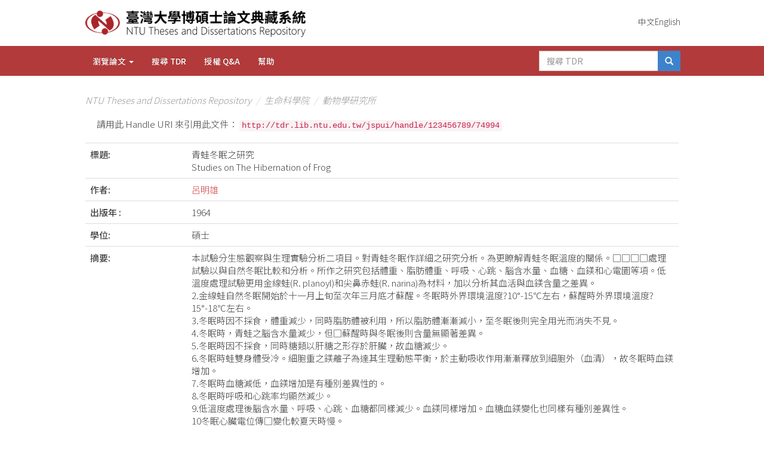

--- FILE ---
content_type: text/html;charset=UTF-8
request_url: https://tdr.lib.ntu.edu.tw/jspui/handle/123456789/74994
body_size: 11432
content:


















<!DOCTYPE html>
<html>
    <head>
        <title>NTU Theses and Dissertations Repository: 青蛙冬眠之研究</title>
        <meta http-equiv="Content-Type" content="text/html; charset=UTF-8" />
        <meta name="Generator" content="DSpace 6.3" />
        <meta name="viewport" content="width=device-width, initial-scale=1.0">
        <link rel="shortcut icon" href="/jspui/image/favicon.ico" type="image/x-icon"/>
        <link rel="stylesheet" href="/jspui/static/css/jquery-ui-1.10.3.custom/redmond/jquery-ui-1.10.3.custom.css" type="text/css" />
        <link rel="stylesheet" href="/jspui/static/css/bootstrap/bootstrap.min.css" type="text/css" />
        <link rel="stylesheet" href="/jspui/static/css/bootstrap/bootstrap-theme.min.css" type="text/css" />
        <link rel="stylesheet" href="/jspui/static/css/bootstrap/dspace-theme.css" type="text/css" />
		<link href="/jspui/static/css/font-awesome/css/all.css" rel="stylesheet">
			<link href="/jspui/static/css/font-awesome/css/v4-shims.css" rel="stylesheet">
			<link rel="stylesheet" type="text/css" href="/jspui/custom.css" />

        <link rel="search" type="application/opensearchdescription+xml" href="/jspui/open-search/description.xml" title="DSpace"/>


<link rel="schema.DCTERMS" href="http://purl.org/dc/terms/" />
<link rel="schema.DC" href="http://purl.org/dc/elements/1.1/" />
<meta name="DC.creator" content="呂明雄" xml:lang="zh_TW" />
<meta name="DCTERMS.dateAccepted" content="2021-07-01T08:11:12Z" scheme="DCTERMS.W3CDTF" />
<meta name="DCTERMS.available" content="2021-07-01T08:11:12Z" scheme="DCTERMS.W3CDTF" />
<meta name="DCTERMS.issued" content="1964" scheme="DCTERMS.W3CDTF" />
<meta name="DCTERMS.bibliographicCitation" content="1. Andrewartha, H.G. 1952. Dispause in Relation to the Ecology of Insectes, Biol. Rev., 27:50-107&#xA;2. Bareroft, J. and J.J. Izquierdo. 1931. The helation of Temperature to Pulse Rats of the □ Jour. physial., 71: 105-155.&#xA;3. Bodine, J. □, 1923. Hibernation in Orthoptera, J. Exp. zool., 37:457-476.&#xA;4. Donalison, N.H. 1911. On the Sensonal Changes in the Relative weights of the Centrel Rervous Syster, Joun □ 22:663-664&#xA;5. Eichelberger, L. and F.C. clean. 1942, The Distribution of Calerum and magnesium between the Cells and the Extvacellular Fluids of Skelstal □ and Liver in □ J. Biol. Chem., 142:467-476.&#xA;6. □, F.G. 1922. The vital Linit of Excication of Certain □, □ Bull., 42:32-52&#xA;7. □, W.a. 1937. The Cyclic Character of Hibernation in Frogs, □. Rev. Biol., 12:65-84.&#xA;8. Hurst J.W. and G.C. Woodson, Jr. 1952. Atlas of Spatial Vector Electrocardiography.&#xA;9. Johonson, G.H. 1928. Hibernation of the Thirteen-lined Ground Squirred, Gotellis Tridecemlineatus (Bitchell). L.A comparison of the Normal and Hibernation States, Jour. Exp. Zool., 50:15-30.&#xA;10. Johnson, G.E. 1930. Hibernation ect., V. Fond, Light, Confined Air, Precooling, Castration and Fatness in Relation to production of Hibennation Boil. Bull., 59:1414-127.&#xA;11. Johnson, G.E. 1931. Bibernation in Mamwals, Quart. Rev. □., 6:439-461.&#xA;12. Kenneth Rellanby. 1941. The Body Temperature of the Frog, □. Exp. Biol., 18:55-62.&#xA;13. Klotz, I.H. 1950. Nature of Some Ion-protein Complex, Coli Spring □ Symposia on Quantitative Biology, Vol.14. Amino Acids and Proteins, 14:97-110.&#xA;14. Lusting. B., Brnst, T. and E. Reuss. 1997. Die Zusemmensetzung des Blutes on HolLs fonnat bei Sormer-and Wintertieren. Biochem. Zeitschrift. 290:95&#xA;15. Lyman O.F. and P.O. Chatfield. 1955. Physiology of hibernation in □, Physiology. Of Bibernation in Namals, Physiol. Rev., 35:403-425.&#xA;16. Michael Rernreiter, M.D. Electrocardiography.&#xA;17. Deawirth, I. and G.B. Wallsec. 1932. Megnesim: Narcosis, Absorption and Serum Concentration, J. Pharm. and Exper. Rhein. 45:109-115.&#xA;18. Grange □. and H.G. Rhein. 1951. Kicroestimation of Nagesium in Pody Fluids, Jour. Biol. Chem., 189:379-386.&#xA;19. Platner, W.S. 1950. Effects of low Temperature on Ra nesium Content of Blood, Body Fluids and Tissues of Goldfish and □, Aner. □. Physiol., 161:399-405&#xA;20. Frosser, C.L. 1950. Comparative Animal Physiology, Phyiladelphia. Saunders, Chapter 10.&#xA;21. Riedsel, N.L. 1957. Serum Magnesium Levels in □ Hibernation, Transactions Kansas □ of Sciance, 60:99-141.&#xA;22. Riedesel, K.L. and G. □ Folk, Jun. 1956. □ Serum □ □ in Hibernation, Nature, 177:668&#xA;23. Robinson, J.R. 1953. The Active Transport of Water in Living Systems Biol. Rev. □:158-194&#xA;24. Smith, V.D.E. and D.H. □ 1932. The □ during Desication and Rehydration in the Body and Organs of the Leopard Frog (□ □), Biol □., 60:80&#xA;25. Soualainen, P. 1938a Production of Artificial Hibernation, Nature, 142: 472.&#xA;26. □ P. 1938b Magnesium and Calcium Content of Hedgehog, Serum □ Hibernation, Nature, 141:471.&#xA;27. □ P.F., □ □ and G. Pfeiffer. 1939. □ PR, CO2 Content of the Blood and Tiasue □□□ Hibernation, Proc. Sce. for Exp. □. and □. 42:56-55&#xA;28. □ N.B. 1931. The Relation of Temperature to the Beart Rate of the South African □ (□), Jour. Phyaioikl. 71:156-168.&#xA;29. 膠端生 1968.6.1 冬眠論臺北醫學院錄杏雜誌創刊號抽印本&#xA;30. 葉樹藩 1962 試驗設計學（第一部分：生物統計學）&#xA;31. 小林龍男(Kobayashi Tatsuo et al) 1956. 冬眠劑療法と冬眠麻醉（□□□□□□□療法）（注）有星號者作者未讀其原文" />
<meta name="DC.identifier" content="U0001-0512200717173889" />
<meta name="DC.identifier" content="http://tdr.lib.ntu.edu.tw/jspui/handle/123456789/74994" scheme="DCTERMS.URI" />
<meta name="DCTERMS.abstract" content="本試驗分生態觀察與生理實驗分析二項目。對青蛙冬眠作詳細之研究分析。為更瞭解青蛙冬眠溫度的關係。□□□□處理試驗以與自然冬眠比較和分析。所作之研究包括體重、脂肪體重、呼吸、心跳、腦含水量、血糖、血鎂和心電圖等項。低溫度處理試驗更用金線蛙(R. planoyl)和尖鼻赤蛙(R. narina)為材料，加以分析其血活與血鎂含量之差異。&#xA;2.金線蛙自然冬眠開始於十一月上旬至次年三月底才蘇醒。冬眠時外界環境溫度?10°-15℃左右，蘇醒時外界環境溫度?15°-18℃左右。&#xA;3.冬眠時因不採食，體重減少，同時脂肪體被利用，所以脂肪體漸漸減小，至冬眠後則完全用光而消失不見。&#xA;4.冬眠時，青蛙之腦含水量減少，但□蘇醒時與冬眠後則含量無顯著差異。&#xA;5.冬眠時因不採食，同時糖類以肝糖之形存於肝臟，故血糖減少。&#xA;6.冬眠時蛙雙身體受冷。細胞重之鎂離子為達其生理動態平衡，於主動吸收作用漸漸釋放到細胞外（血清），故冬眠時血鎂增加。&#xA;7.冬眠時血糖減低，血鎂增加是有種別差異性的。&#xA;8.冬眠時呼吸和心跳率均顯然減少。&#xA;9.低溫度處理後腦含水量、呼吸、心跳、血糖都同樣減少。血鎂同樣增加。血糖血鎂變化也同樣有種別差異性。&#xA;10冬眠心臟電位傳□變化較夏天時慢。" xml:lang="zh_TW" />
<meta name="DCTERMS.abstract" content="1. The present investigation was proceeded with ecological sumnies and physiological analyses on the problems of  the hibernation of frog. In this experiment, the low temperature treatment was also carried out for the purpose of making a detailed comparison with the natural □. The determination of body weight, fat body weight, rats of respiration, heart beat, brain's water content, blood sugar content, serum magnesium content and E. G. C. were included in the physiological analysis. The author used two species of frog, R. plancyi Lataste. and H. narina Stejneger, in low temperature treatment to study whether there is a specific difference in the changes of blood sugar and serum magnesium content.&#xA;2. The natural hibernation of R. plancyi Lataste begins from November and ends at the end of, Narch. The environmental temperature cause animals to hibernate is 10-15℃ and it was found that environmental temperature above 15℃ will cause animals to awake.&#xA;3. No food was taken during hibernation so that the body weigth decreased. Leanwhile, the fat body was utilized as an anergy was completely disappeared as the hibernation envied &#xA;4. Brain's water content was decreased during deep hibernation, but there was no significant difference at any period of awakening.&#xA;5. The blood sugar content was also decreased in deep hibernation this might be due to the fasting and to the storage of glucose in the form of glycogen in the liver.&#xA;6. The peripheral body tissues were cooled during hibernation. For the purpose of maintaining a relatively □□, the magnesium was released from cells to plasma by the □ of active transfer of call □ So the □ magnesium content was increased during hibernation.&#xA;7. The changes of blood sugar and serum □ content give a specific difference observed in this experiment.&#xA;8. The rates of respiration and heart beat also decreased during hibernation.&#xA;9. The results of decrease of braiats water content, rate of respiration, heart beat, blood sugar content and increase of □□ content are all the same whether in the artificial hibernation or in the natural hibernation. The changes of blood sugar and serum magnesium content in artifical hibenation also give a spieipie difference as the natural hibernation shown.&#xA;10. The heart activity shown by E. G .C. during hibernation is slower than that in the summer." xml:lang="en" />
<meta name="DCTERMS.tableOfContents" content="一、緒言……………………1&#xA;二、材料與方法………………6&#xA;三、結果…………10&#xA;四、討論……………32&#xA;五、摘要……………41&#xA;六、英文摘要…………44&#xA;七|、參考文獻…………45" />
<meta name="DC.language" content="zh-TW" scheme="DCTERMS.RFC1766" />
<meta name="DC.title" content="青蛙冬眠之研究" xml:lang="zh_TW" />
<meta name="DC.title" content="Studies on The Hibernation of Frog" xml:lang="en" />
<meta name="DC.date" content="52-2" scheme="DCTERMS.W3CDTF" />
<meta name="DC.description" content="碩士" />
<meta name="DC.contributor" content="R.四九二五O一" />
<meta name="DC.contributor" content="繆端生" />
<meta name="DC.relation" content="46" />
<meta name="DC.rights" content="未授權" />
<meta name="DC.description" content="通過" />
<meta name="DC.contributor" content="生命科學院" xml:lang="zh_TW" />
<meta name="DC.contributor" content="動物學研究所" xml:lang="zh_TW" />

<meta name="citation_title" content="青蛙冬眠之研究" />
<meta name="citation_language" content="zh-TW" />
<meta name="citation_author" content="呂明雄" />
<meta name="citation_date" content="1964" />
<meta name="citation_abstract_html_url" content="http://tdr.lib.ntu.edu.tw/jspui/handle/123456789/74994" />


        
        <script type='text/javascript' src="/jspui/static/js/jquery/jquery-1.10.2.min.js"></script>
        <script type='text/javascript' src='/jspui/static/js/jquery/jquery-ui-1.10.3.custom.min.js'></script>
        <script type='text/javascript' src='/jspui/static/js/bootstrap/bootstrap.min.js'></script>
        <script type='text/javascript' src='/jspui/static/js/holder.js'></script>
        <script type="text/javascript" src="/jspui/utils.js"></script>
        <script type="text/javascript" src="/jspui/static/js/choice-support.js"> </script>
        


    
    
        <script>
            (function(i,s,o,g,r,a,m){i['GoogleAnalyticsObject']=r;i[r]=i[r]||function(){
            (i[r].q=i[r].q||[]).push(arguments)},i[r].l=1*new Date();a=s.createElement(o),
            m=s.getElementsByTagName(o)[0];a.async=1;a.src=g;m.parentNode.insertBefore(a,m)
            })(window,document,'script','//www.google-analytics.com/analytics.js','ga');

            ga('create', 'UA-414096-63', 'auto');
            ga('send', 'pageview');
        </script>
    



    

<!-- Google tag (gtag.js) -->
<script async src="https://www.googletagmanager.com/gtag/js?id=G-0JSQP2WTYX"></script>
<script>
  window.dataLayer = window.dataLayer || [];
  function gtag(){dataLayer.push(arguments);}
  gtag('js', new Date());

  gtag('config', 'G-0JSQP2WTYX');
</script>



    
    

<!-- HTML5 shim and Respond.js IE8 support of HTML5 elements and media queries -->
<!--[if lt IE 9]>
  <script src="/jspui/static/js/html5shiv.js"></script>
  <script src="/jspui/static/js/respond.min.js"></script>
<![endif]-->
    </head>

    
    
    <body class="undernavigation">
<a class="sr-only" href="#content">Skip navigation</a>
<header class="navbar navbar-inverse navbar-square">
	<main id="content" role="main">
<div class="container banner">
    <div class="row">
        <div class="col-md-9 brand">
			<a href="/jspui/"><img class="logo" src="/jspui/image/logo.png" /></a>
            <h1><small>DSpace</small></h1>
            <h4>機構典藏 DSpace 系統致力於保存各式數位資料（如：文字、圖片、PDF）並使其易於取用。</h4> <a href="http://www.dspace.org" class="btn btn-primary">點此認識 DSpace</a> 
        </div>
        <div class="col-md-3"><img class="pull-right" src="/jspui/image/logo.gif" alt="DSpace logo" />
        </div>
    </div>
</div>
    
            <div class="container menu">
				<div class="nav-wrapper">
                

























       <div class="navbar-header">
         <button type="button" class="navbar-toggle" data-toggle="collapse" data-target=".navbar-collapse">
           <span class="icon-bar"></span>
           <span class="icon-bar"></span>
           <span class="icon-bar"></span>
         </button>
         
       </div>
	
    <div class="nav navbar-nav locale">
	 <div class="nav navbar-nav">
      <div class="">
       
        <div class="language-list">
 
      <div>
        <a onclick="javascript:document.repost.locale.value='en';
                  document.repost.submit();" href="?locale=en">
         English
       </a>
      </div>
 
      <div>
        <a onclick="javascript:document.repost.locale.value='zh_TW';
                  document.repost.submit();" href="?locale=zh_TW">
         中文
       </a>
      </div>
 
     </div>
    </div>
    </div>
  </div>
       <nav class="collapse navbar-collapse bs-navbar-collapse" role="navigation">
         <ul class="nav navbar-nav">
           <li class="dropdown">
             <a href="#" class="dropdown-toggle" data-toggle="dropdown">瀏覽論文 <b class="caret"></b></a>
             <ul class="dropdown-menu">
               <li><a href="/jspui/community-list">校院系所</a></li>
       
				
				
				
				      			<li><a href="/jspui/browse?type=dateissued">出版年 </a></li>
					
				      			<li><a href="/jspui/browse?type=author">作者</a></li>
					
				      			<li><a href="/jspui/browse?type=title">標題</a></li>
					
				      			<li><a href="/jspui/browse?type=subject">關鍵字</a></li>
					
				      			<li><a href="/jspui/browse?type=advisor">指導教授</a></li>
					
				    
				
			
			
            </ul>
          </li>
			   <li><a href="/jspui/simple-search?query=">搜尋 TDR</a></li>
			    <li><a href="/jspui/pages/licenseqa.jsp">授權 Q&A </a></li>
          <li class=""><script type="text/javascript">
<!-- Javascript starts here
document.write('<a href="#" onClick="var popupwin = window.open(\'/jspui/help/index.html\',\'dspacepopup\',\'height=600,width=550,resizable,scrollbars\');popupwin.focus();return false;">幫助<\/a>');
// -->
</script><noscript><a href="/jspui/help/index.html" target="dspacepopup">幫助</a></noscript></li>
			 
       </ul>

 
 
 
       <div class="nav navbar-nav navbar-right">
		<ul class="nav navbar-nav navbar-right">
         <li class="dropdown">
         
<!--
             <a href="#" class="dropdown-toggle" data-toggle="dropdown"><span class="glyphicon glyphicon-user"></span> 請登入 <b class="caret"></b></a>-->
	             
             <ul class="dropdown-menu">
               <li><a href="/jspui/mydspace">我的頁面</a></li>
               <li><a href="/jspui/subscribe">接受 E-mail 通知</a></li>
               <li><a href="/jspui/profile">編輯個人資料</a></li>

		
             </ul>
           </li>
          </ul> 
          
	
	<form method="get" action="/jspui/simple-search" class="navbar-form navbar-right">
	    <div class="form-group">
          <input type="text" class="form-control" placeholder="搜尋 TDR" name="query" id="tequery" size="25"/>
        </div>
        <button type="submit" class="btn btn-primary"><span class="glyphicon glyphicon-search"></span></button>

	</form></div>
    </nav>

				</div>
            </div>

</header>


                

<div class="container brdcrumb">
    



  

<ol class="breadcrumb btn-success">

  <li><a href="/jspui/">NTU Theses and Dissertations Repository</a></li>

  <li><a href="/jspui/handle/123456789/70">生命科學院</a></li>

  <li><a href="/jspui/handle/123456789/209">動物學研究所</a></li>

</ol>

</div>                



        
<div class="container page-content">
	






































		
		
		
		

                
                <div class="well">請用此 Handle URI 來引用此文件：
                <code>http://tdr.lib.ntu.edu.tw/jspui/handle/123456789/74994</code></div>



    
    <table class="table itemDisplayTable">
<tr><td class="metadataFieldLabel dc_title">標題:&nbsp;</td><td class="metadataFieldValue dc_title">青蛙冬眠之研究<br />Studies&#x20;on&#x20;The&#x20;Hibernation&#x20;of&#x20;Frog</td></tr>
<tr><td class="metadataFieldLabel dc_contributor_author">作者:&nbsp;</td><td class="metadataFieldValue dc_contributor_author"><a class="author"href="/jspui/browse?type=author&amp;value=%E5%91%82%E6%98%8E%E9%9B%84">呂明雄</a></td></tr>
<tr><td class="metadataFieldLabel dc_date_issued">出版年 :&nbsp;</td><td class="metadataFieldValue dc_date_issued">1964</td></tr>
<tr><td class="metadataFieldLabel dc_description_degree">學位:&nbsp;</td><td class="metadataFieldValue dc_description_degree">碩士</td></tr>
<tr><td class="metadataFieldLabel dc_description_abstract">摘要:&nbsp;</td><td class="metadataFieldValue dc_description_abstract">本試驗分生態觀察與生理實驗分析二項目。對青蛙冬眠作詳細之研究分析。為更瞭解青蛙冬眠溫度的關係。□□□□處理試驗以與自然冬眠比較和分析。所作之研究包括體重、脂肪體重、呼吸、心跳、腦含水量、血糖、血鎂和心電圖等項。低溫度處理試驗更用金線蛙(R.&#x20;planoyl)和尖鼻赤蛙(R.&#x20;narina)為材料，加以分析其血活與血鎂含量之差異。<br />2.金線蛙自然冬眠開始於十一月上旬至次年三月底才蘇醒。冬眠時外界環境溫度?10°-15℃左右，蘇醒時外界環境溫度?15°-18℃左右。<br />3.冬眠時因不採食，體重減少，同時脂肪體被利用，所以脂肪體漸漸減小，至冬眠後則完全用光而消失不見。<br />4.冬眠時，青蛙之腦含水量減少，但□蘇醒時與冬眠後則含量無顯著差異。<br />5.冬眠時因不採食，同時糖類以肝糖之形存於肝臟，故血糖減少。<br />6.冬眠時蛙雙身體受冷。細胞重之鎂離子為達其生理動態平衡，於主動吸收作用漸漸釋放到細胞外（血清），故冬眠時血鎂增加。<br />7.冬眠時血糖減低，血鎂增加是有種別差異性的。<br />8.冬眠時呼吸和心跳率均顯然減少。<br />9.低溫度處理後腦含水量、呼吸、心跳、血糖都同樣減少。血鎂同樣增加。血糖血鎂變化也同樣有種別差異性。<br />10冬眠心臟電位傳□變化較夏天時慢。<br />1.&#x20;The&#x20;present&#x20;investigation&#x20;was&#x20;proceeded&#x20;with&#x20;ecological&#x20;sumnies&#x20;and&#x20;physiological&#x20;analyses&#x20;on&#x20;the&#x20;problems&#x20;of&#x20;&#x20;the&#x20;hibernation&#x20;of&#x20;frog.&#x20;In&#x20;this&#x20;experiment,&#x20;the&#x20;low&#x20;temperature&#x20;treatment&#x20;was&#x20;also&#x20;carried&#x20;out&#x20;for&#x20;the&#x20;purpose&#x20;of&#x20;making&#x20;a&#x20;detailed&#x20;comparison&#x20;with&#x20;the&#x20;natural&#x20;□.&#x20;The&#x20;determination&#x20;of&#x20;body&#x20;weight,&#x20;fat&#x20;body&#x20;weight,&#x20;rats&#x20;of&#x20;respiration,&#x20;heart&#x20;beat,&#x20;brain&#39;s&#x20;water&#x20;content,&#x20;blood&#x20;sugar&#x20;content,&#x20;serum&#x20;magnesium&#x20;content&#x20;and&#x20;E.&#x20;G.&#x20;C.&#x20;were&#x20;included&#x20;in&#x20;the&#x20;physiological&#x20;analysis.&#x20;The&#x20;author&#x20;used&#x20;two&#x20;species&#x20;of&#x20;frog,&#x20;R.&#x20;plancyi&#x20;Lataste.&#x20;and&#x20;H.&#x20;narina&#x20;Stejneger,&#x20;in&#x20;low&#x20;temperature&#x20;treatment&#x20;to&#x20;study&#x20;whether&#x20;there&#x20;is&#x20;a&#x20;specific&#x20;difference&#x20;in&#x20;the&#x20;changes&#x20;of&#x20;blood&#x20;sugar&#x20;and&#x20;serum&#x20;magnesium&#x20;content.<br />2.&#x20;The&#x20;natural&#x20;hibernation&#x20;of&#x20;R.&#x20;plancyi&#x20;Lataste&#x20;begins&#x20;from&#x20;November&#x20;and&#x20;ends&#x20;at&#x20;the&#x20;end&#x20;of,&#x20;Narch.&#x20;The&#x20;environmental&#x20;temperature&#x20;cause&#x20;animals&#x20;to&#x20;hibernate&#x20;is&#x20;10-15℃&#x20;and&#x20;it&#x20;was&#x20;found&#x20;that&#x20;environmental&#x20;temperature&#x20;above&#x20;15℃&#x20;will&#x20;cause&#x20;animals&#x20;to&#x20;awake.<br />3.&#x20;No&#x20;food&#x20;was&#x20;taken&#x20;during&#x20;hibernation&#x20;so&#x20;that&#x20;the&#x20;body&#x20;weigth&#x20;decreased.&#x20;Leanwhile,&#x20;the&#x20;fat&#x20;body&#x20;was&#x20;utilized&#x20;as&#x20;an&#x20;anergy&#x20;was&#x20;completely&#x20;disappeared&#x20;as&#x20;the&#x20;hibernation&#x20;envied&#x20;<br />4.&#x20;Brain&#39;s&#x20;water&#x20;content&#x20;was&#x20;decreased&#x20;during&#x20;deep&#x20;hibernation,&#x20;but&#x20;there&#x20;was&#x20;no&#x20;significant&#x20;difference&#x20;at&#x20;any&#x20;period&#x20;of&#x20;awakening.<br />5.&#x20;The&#x20;blood&#x20;sugar&#x20;content&#x20;was&#x20;also&#x20;decreased&#x20;in&#x20;deep&#x20;hibernation&#x20;this&#x20;might&#x20;be&#x20;due&#x20;to&#x20;the&#x20;fasting&#x20;and&#x20;to&#x20;the&#x20;storage&#x20;of&#x20;glucose&#x20;in&#x20;the&#x20;form&#x20;of&#x20;glycogen&#x20;in&#x20;the&#x20;liver.<br />6.&#x20;The&#x20;peripheral&#x20;body&#x20;tissues&#x20;were&#x20;cooled&#x20;during&#x20;hibernation.&#x20;For&#x20;the&#x20;purpose&#x20;of&#x20;maintaining&#x20;a&#x20;relatively&#x20;□□,&#x20;the&#x20;magnesium&#x20;was&#x20;released&#x20;from&#x20;cells&#x20;to&#x20;plasma&#x20;by&#x20;the&#x20;□&#x20;of&#x20;active&#x20;transfer&#x20;of&#x20;call&#x20;□&#x20;So&#x20;the&#x20;□&#x20;magnesium&#x20;content&#x20;was&#x20;increased&#x20;during&#x20;hibernation.<br />7.&#x20;The&#x20;changes&#x20;of&#x20;blood&#x20;sugar&#x20;and&#x20;serum&#x20;□&#x20;content&#x20;give&#x20;a&#x20;specific&#x20;difference&#x20;observed&#x20;in&#x20;this&#x20;experiment.<br />8.&#x20;The&#x20;rates&#x20;of&#x20;respiration&#x20;and&#x20;heart&#x20;beat&#x20;also&#x20;decreased&#x20;during&#x20;hibernation.<br />9.&#x20;The&#x20;results&#x20;of&#x20;decrease&#x20;of&#x20;braiats&#x20;water&#x20;content,&#x20;rate&#x20;of&#x20;respiration,&#x20;heart&#x20;beat,&#x20;blood&#x20;sugar&#x20;content&#x20;and&#x20;increase&#x20;of&#x20;□□&#x20;content&#x20;are&#x20;all&#x20;the&#x20;same&#x20;whether&#x20;in&#x20;the&#x20;artificial&#x20;hibernation&#x20;or&#x20;in&#x20;the&#x20;natural&#x20;hibernation.&#x20;The&#x20;changes&#x20;of&#x20;blood&#x20;sugar&#x20;and&#x20;serum&#x20;magnesium&#x20;content&#x20;in&#x20;artifical&#x20;hibenation&#x20;also&#x20;give&#x20;a&#x20;spieipie&#x20;difference&#x20;as&#x20;the&#x20;natural&#x20;hibernation&#x20;shown.<br />10.&#x20;The&#x20;heart&#x20;activity&#x20;shown&#x20;by&#x20;E.&#x20;G&#x20;.C.&#x20;during&#x20;hibernation&#x20;is&#x20;slower&#x20;than&#x20;that&#x20;in&#x20;the&#x20;summer.</td></tr>
<tr><td class="metadataFieldLabel dc_identifier_uri">URI:&nbsp;</td><td class="metadataFieldValue dc_identifier_uri"><a href="http://tdr.lib.ntu.edu.tw/jspui/handle/123456789/74994">http:&#x2F;&#x2F;tdr.lib.ntu.edu.tw&#x2F;jspui&#x2F;handle&#x2F;123456789&#x2F;74994</a></td></tr>
<tr><td class="metadataFieldLabel dc_rights_note">全文授權:&nbsp;</td><td class="metadataFieldValue dc_rights_note">未授權</td></tr>
<tr><td class="metadataFieldLabel">顯示於系所單位：</td><td class="metadataFieldValue"><a href="/jspui/handle/123456789/209">動物學研究所</a><br/></td></tr>
</table><br/>
<div class="panel panel-info"><div class="panel-heading">文件中的檔案：</div>
<div class="panel-body">沒有與此文件相關的檔案。</div>
</div>

<div class="container row">


    <a class="btn btn-default" href="/jspui/handle/123456789/74994?mode=full">
        顯示文件完整紀錄
    </a>

    <a class="statisticsLink  btn btn-primary" href="/jspui/handle/123456789/74994/statistics"><span class="glyphicon glyphicon-stats"></span></a>

    

</div>
<br/>
    

<br/>
    

    <p class="submitFormHelp alert alert-info">系統中的文件，除了特別指名其著作權條款之外，均受到著作權保護，並且保留所有的權利。</p>
    












            

</div>
</main>
            
             <footer class="navbar navbar-inverse navbar-bottom">
             
				 <div class="footer-wrapper">
		<div id="footer-sections">
		<div class="footer-section">
            <div class="footer-logo"><a href="https://www.lib.ntu.edu.tw/"><img src="/jspui/image/logo-sq.png" /></a></div>
			<div class="footer-heading social-media">社群連結</div>
			<a href="https://www.facebook.com/NTULIB"><i class="fab fa-facebook-square"></i></a>
			<a href="https://line.me/R/ti/p/%40fpq3478y"><i class="fab fa-line"></i></a>
			<a href="https://www.instagram.com/ntu.library/"><i class="fab fa-instagram-square"></i></a>
			<a href="https://www.youtube.com/user/ntulibcv"><i class="fab fa-youtube-square"></i></a>
			<a href="https://www.lib.ntu.edu.tw/RSS/nturss.php"><i class="fas fa-rss-square"></i></a>
		</div>	
		<div class="footer-section">
		<div class="footer-heading">聯絡資訊</div>
			<div class="footer-list">10617臺北市大安區羅斯福路四段1號</div>
			<div class="footer-list">No.1 Sec.4, Roosevelt Rd., Taipei, Taiwan, R.O.C. 106</div>
			<div class="footer-list">Tel: (02)33662353</div>
			<div class="footer-list">Email: ntuetds@ntu.edu.tw</div>
			<div class="footer-list"><a href="https://www.lib.ntu.edu.tw/feedback">意見箱</a></div>
		</div>
		
		<div class="footer-section related-links">
		
			<div class="footer-heading">相關連結</div>
			<div class="footer-list"><a href="https://ntu.primo.exlibrisgroup.com/discovery/search?tab=LibraryCatalog&search_scope=MyInstitution&vid=886NTU_INST:886NTU_INST&lang=zh-tw&offset=0">館藏目錄</a></div>
			<div class="footer-list"><a href="https://metacat.ntu.edu.tw/">國內圖書館整合查詢 MetaCat</a></div>
			<div class="footer-list"><a href="https://scholars.lib.ntu.edu.tw/">臺大學術典藏 NTU Scholars</a></div>
			<div class="footer-list"><a href="https://dl.lib.ntu.edu.tw/s/ntu_digital/page/all">臺大圖書館數位典藏館</a></div>
		</div>
		</div>
		
    </div>
	<div class="copyright">
		<div class="copyright-wrapper">
		<div><a href="https://www.lib.ntu.edu.tw/node/697">本站聲明</a></div>
        <div> © NTU Library All Rights Reserved</div>
			<span id="faculty"> 
						<a href="/jspui/password-login?mode=admin">
							<i class="fa fa-sign-in"></i>
						</a>
					</span>
		</div>
		
	</div>
    </footer>
    </body>
</html>



--- FILE ---
content_type: text/css
request_url: https://tdr.lib.ntu.edu.tw/jspui/custom.css
body_size: 5988
content:
@charset "utf-8";
@import url('https://fonts.googleapis.com/css?family=Noto+Sans+TC:100,300,400,500,700&display=swap');
@import url('https://fonts.googleapis.com/css?family=Noto+Sans+SC:100,300,400,500,700&display=swap');
@import url('https://fonts.googleapis.com/css?family=Noto+Sans+JP:100,300,400,500,700&display=swap');

:root {
	--main-red: #b23a3a;
	--footer-color: #333;
	--content-panel:#484848;
	--button-blue:#4477a3;
	--light-red:#d45353;
	--link-color:#4177ae;
}
html {
	height:100%;
}
body {
	font-family: 'Noto Sans TC', 'Noto Sans SC', 'Noto Sans JP', Roboto, Arial, Helvetica, serif;
	font-size:15px;
	font-weight: 300;
	color:#444;
	height:100%;
}
h1, h2, h3, h4, h5, h6, .h1, .h2, .h3, .h4, .h5, .h6 {
	font-family: 'Noto Sans TC', 'Noto Sans SC', 'Noto Sans JP', Roboto, Arial, Helvetica, serif;
}
body.undernavigation {
	padding-top:0;
}
a {
	color:#444;
}
a:hover, a:focus {
	color:var(--light-red)
}
.form-control {
	width:200px;
}
#licenseqa section {
	margin-bottom:30px;
}
#licenseqa img {
	max-width:70%;
}
#licenseqa a {
	color:var(--link-color);
}
.jumbotron {
	font-weight:500;
	background-color:#f6f6f6;
	width:100%;
	margin-bottom:0;
}
.jumbotron p {
	font-weight:300;
	font-size:18px;
}
.jumbotron h2 {
	font-size:1.2em;
	margin-top:0px;
}
.discovery-result-results a:hover, .communities .list-group-item-heading a:hover {
	color:var(--light-red)
}
.itemDisplayTable a {
	color:var(--light-red)
}
table.itemDisplayTable [headers="s3"],
table.itemDisplayTable #s3 {
  display: none;
}
.community-whole {
    column-count: 3;
    width: 100%;
    margin-left: auto;
    margin-right: auto;
}
.media-list {
    padding-left: 0;
    list-style: none;
}
.community-panel {
    margin-left: auto;
    margin-right: auto;
}
.media.well {
    margin-bottom: 0px;
    padding-bottom: 0px;
    margin-top: 0px;
}
.media.well .media-list {
	background-color:#fefefe;
}
.community-whole .media.well {
    padding-left: 0;
    padding-right: 0;
    padding-top: 0;
}
.community-whole .community-panel {
    margin-right: 15px;
    margin-bottom: 20px;
    -webkit-column-break-inside: avoid;
    page-break-inside: avoid;
    break-inside: avoid;
}
.sub-community .community-panel li.media.well .media-body .media-heading {
    border-bottom: 0px solid #ccc;
}
.list-sub-community {
	width:100%;
}
.list-sub-community h3 {
	color:var(--link-color);
}
.list-sub-community .list-group {
	display:flex;
	box-shadow:none;
}
.community-whole .media-heading {
    border-bottom: 0px solid #ccc;
    margin-bottom: 0;
    font-weight: 300;
	padding:10px 15px;
}
.media-heading {
    font-size: 16px;
    color: #262626;
   
}
.community-whole .panel.media-body > .media-heading {
	background-color:#444;
	margin-bottom: -25px;
}
.sub-community .panel.media-body > .media-heading {
	background-color:#444;
}
.community-whole .sub-community .panel.media-body > .media-heading a {
	color:#fff;
}
.metadataFieldValue {
    max-width: 100%;
    word-break: break-word;
}

.sub-community .community-panel {
	margin-left:15px;
	margin-bottom:0;
}
.community-whole .panel.media-body > .media-heading a {
	color:#fff;

}
.community-whole li.media.well .panel.media-body {

    border: 1px solid #ccc;
    clear: both;
  
    box-shadow: 0 1px 3px rgba(25, 25, 25, 0.2);

}
.dropdown-menu > li > a:hover, .dropdown-menu > li > a:focus, .dropdown-menu > .active > a, .dropdown-menu > .active > a:hover, .dropdown-menu > .active > a:focus {
	background-image:none;
	background-color:#000;
}
.navbar-inverse .navbar-nav > .open > a, .navbar-inverse .navbar-nav > .open > a:hover, .navbar-inverse .navbar-nav > .open > a:focus {
	background-color:#6b1717;
}
main#content, .container.banner {
    background-color: #fff;
} 
#content.submission {
	margin-top:80px;
	width: clamp(200px, 80%, 1140px);
margin-left: auto;
margin-right: auto;
}
.submission a {
	color:var(--light-red)
}
.submission .btn-default, .btn-default.btn-group-justified {
	text-shadow: 0 1px 0 #fff;
background-image: -webkit-gradient(linear,left 0,left 100%,from(#fff),to(#e6e6e6));
background-image: -webkit-linear-gradient(top,#fff,0%,#e6e6e6,100%);
background-image: -moz-linear-gradient(top,#fff 0,#e6e6e6 100%);
background-image: linear-gradient(to bottom,#fff 0,#e6e6e6 100%);
background-repeat: repeat-x;
border-color: #e0e0e0;
border-color: #ccc;
filter: progid:DXImageTransform.Microsoft.gradient(startColorstr='#ffffffff',endColorstr='#ffe6e6e6',GradientType=0);
	border:1px solid #ccc;
	border-radius:4px;
}
.btn-primary.btn-group-justified, .btn-primary.btn-group-justified:hover, .submission-content .btn-primary, .submission-content .btn-primary:hover {
	background-image: -webkit-gradient(linear,left 0,left 100%,from(#428bca),to(#3071a9));
background-image: -webkit-linear-gradient(top,#428bca,0%,#3071a9,100%);
background-image: -moz-linear-gradient(top,#428bca 0,#3071a9 100%);
background-image: linear-gradient(to bottom,#428bca 0,#3071a9 100%);
background-repeat: repeat-x;
border-color: #2d6ca2;
filter: progid:DXImageTransform.Microsoft.gradient(startColorstr='#ff428bca',endColorstr='#ff3071a9',GradientType=0);
	text-shadow: 0 -1px 0 rgba(0,0,0,0.2);
-webkit-box-shadow: inset 0 1px 0 rgba(255,255,255,0.15),0 1px 1px rgba(0,0,0,0.075);
box-shadow: inset 0 1px 0 rgba(255,255,255,0.15),0 1px 1px rgba(0,0,0,0.075);
	display: inline-block;
padding: 6px 12px;
margin-bottom: 0;
font-size: 14px;
font-weight: normal;
line-height: 1.428571429;
text-align: center;
white-space: nowrap;
vertical-align: middle;
cursor: pointer;
border: 1px solid transparent;
border-radius: 4px;
-webkit-user-select: none;
-moz-user-select: none;
-ms-user-select: none;
-o-user-select: none;
user-select: none;
	margin-left:0;
	height:auto;
	background-color:transparent;
}
.submission table {
	border:1px solid #ccc;
}
.discovery-facet {
	padding-left:0;
	padding-right:0;
}
.container.menu {
	width: 100%;
	background-color:var(--main-red);
	max-width:initial;
}
.navbar {
	box-shadow:none;
	border-radius:0;
	margin-bottom:0;
}
.navbar-inverse {
	border:0;
	background-image:none;
}
.nav-wrapper {
	font-size:0.9em;
	font-weight:500;
}
.nav-wrapper, .container.brdcrumb, #designedby, .container.banner {
	width: min(80%, 1140px);
	margin-left:auto;
	margin-right:auto;
}
.container.page-content {
	width: min(80%, 1140px);
	min-height: calc(100% - 460px);
}
td.metadataFieldLabel {
    width: 170px;
    font-weight: 500;
}
.navbar-collapse {
	padding-left:0;
	padding-right:0;
}
.navbar-inverse .navbar-nav > li > a {
	color:#fff;
}
.navbar-inverse .navbar-nav > .dropdown > a .caret {
	border-top-color: #fff;
border-bottom-color: #fff;
}
.nav.navbar-nav.locale {
    display: flex;
    width: 100%;
    margin-top: -50px;
	justify-content:flex-end;
	-webkit-justify-content: flex-end;
}
.language-list {
    display: flex;
    gap: 30px;
}
.language-list div:first-child {
	order:2;
}
.language-list a {
	color:#444;
	font-weight:300;
}
.container.banner {
	padding-top:15px;
	padding-bottom:15px;
}
#content {
	padding-bottom:30px;
}
#designedby {
	padding-left:15px;
	padding-right:15px;
}
#side-news {
	display:block;
}
.row.side-news {
	margin-left:0;
	width:100%;
	margin-top:15px;
	margin-bottom:30px;
}
.row.side-news .col-md-4{
	width:100%;
	padding:0;
	border-bottom:1px solid #ccc;
}
.side-news h2 {
	font-size:1.4em;
	margin-top:30px;
	border-bottom:1px solid #ccc;
	padding-bottom:15px;
}


.brand {
	padding-top:0;
	max-width:400px;
}
.banner img.pull-right, .brand h1, .brand .btn-primary, .brand h4 {
	display:none;
}
.standard .btn-primary {
	background-color:var(--light-red);
}
.nav-wrapper .btn-primary {
	background-color:#3c83cb;
}
.nav-wrapper .btn-primary:hover {
	background-color:#3475b8;
}
.standard .btn-primary:hover {
	background-color:#cc4848;
}
.logo {
	width:100%;
}
.banner img {
	margin:0;
	padding:0;
}
.breadcrumb.btn-success {
	background-image:none;
	border:0;
	text-shadow:none;
	box-shadow:none;
	color:#999;
	background-color:transparent;
	padding:0;
	margin:0;
}
.breadcrumb.btn-success li a {
	font-weight:300;
	color:#999;
	font-style: italic;
}
.communities {
	padding-left: 0;
	padding-right: 0;
	margin-bottom: 30px;
	margin-top: 30px;
	padding-bottom: 15px;
}
.communities .list-group {
	column-count:3;
	box-shadow:none;
	margin-bottom:0;
	column-gap:60px;
}
.communities .list-group-item-heading {
	margin-bottom:0;
	font-weight:500;
	font-size:1.1em;
}
h3, .h3 {
	font-size:1.4em;
}
h2, .h2 {
	font-size:1.5em;
}
h4, .h4 {
	font-size:1.2em;
}
.communities .list-group-item-heading a {
	color:#444;
}
.communities .list-group-item-heading a:hover {
	text-decoration:none;
}
.communities .list-group-item-heading .badge {
	background-color: #4177ae;
color: #fff;
}
.community-panel .media.well .badge {
	background-color:#fff;
	color:#444;
	margin-left:5px;
}
.communities .list-group-item p {
	margin:0;
}
.communities .list-group-item {
	margin-bottom:10px;
	border-radius:0;
	padding:15px 0px;
	text-align:left;
	border:0;
	display:inline-block;
	width:100%;
}
.pagination > .active > a, .pagination > .active > span, .pagination > .active > a:hover, .pagination > .active > span:hover, .pagination > .active > a:focus, .pagination > .active > span:focus {
	border-color:var(--light-red);
	background-color:var(--light-red);
}
.communities .list-group-item .col-md-12 {
	padding-left:0;
	padding-right:0;
	border-bottom: 1px dotted;
padding-bottom: 5px;
}
#facets .list-group-item .badge, .col-md-offset-3 .list-group-item > .badge {
	background-color:transparent;
	color:#888;
	font-weight:300;
}
input#query, .filter-value, input#filterquery {
	width:80%;
	border:1px solid #cdcdcd;
	height:34px;
	vertical-align:middle;
}

.btn-default {
	text-shadow:none;
	box-shadow:none;
	background-image:none;
	border:0;
	border-radius:0;
}
.new-search {
	background-color: #3c83cb;
	color:#fff;
	border-radius:2px;
	margin-top:5px;
}
.filter-remove {
	margin-left:-4px;
	background-color:#9f9f9f;
}
.filter-remove:hover {
	background-color:#8c8c8c;
	color:#fff;
}
.update-value:hover, #browse_controls .btn-default:hover {
	background-color:#369841;
	color:#fff;
}
.add-value:hover {
	background-color:#429e20;
	color:#fff;
}
.new-search:hover {
	color:#FFF;
	background-color:#3475b8;
}
.well {
	margin-bottom:0;
}
.panel-primary > .panel-heading, .discovery-result-results .panel-info > .panel-heading {
	background-image:none;
	border:0;
	background-color:var(--content-panel);
	color:#fff;
}
.panel-primary, .discovery-result-results .panel-info {
	border-color:#ddd;
}
.discovery-result-results a {
	color:#444;
}
.discovery-result-results td[headers="t2"], .panel-primary td[headers="t2"], .panel-primary td[headers="t2"] strong, .col-md-9 .table td[headers="t2"] strong {
	font-weight:500;
}
.panel-primary td[headers="t1"] strong, .panel-primary td[headers="t1"] em, .discovery-result-results td[headers="t1"] em, .col-md-9 .table td[headers="t1"] em {
	font-weight:300;
	font-size:0.9em;
} 
.discovery-pagination-controls.panel-footer label, #browse_controls label, #browse_navigation label {
	font-weight: 300;
font-size: 0.9em;
}
#browse_navigation a {
	background-color:#999;
	display: inline;
padding: .2em .6em .3em;
font-size: 75%;
font-weight: bold;
line-height: 1;
color: #fff;
text-align: center;
white-space: nowrap;
vertical-align: baseline;
border-radius: .25em;
}
#browse_navigation a:hover {
	text-decoration:none;
	background-color:#666;
}
.panel > .list-group .list-group-item{
	word-wrap:break-word;
}
.discovery-result-pagination{
	height: 36px;
display: flex;
align-items: center;
margin-bottom: 15px;
margin-top: 15px;
justify-content: space-between;
font-size: 14px;
	margin-left: 0;
margin-right: 0;
padding-left: 0;
padding-right: 0;
}
.discovery-result-pagination .pagination {
	width:100%;
	display:flex;
	justify-content:flex-end;
}
.discovery-result-pagination .alert {
	float: left;
padding-left: 0px;
color: #555;
	margin-bottom: 0px;
padding-bottom: 0px;
width: 100%;
padding-top: 0px;
font-size: 14px;
}
.filter-type {
	margin-bottom:5px;
}
input, button, select, textarea {
	font-size:16px;
}
select {
	border:1px solid #cdcdcd;
	vertical-align:middle;
}
#main-query-submit, .filter-remove, .add-value {
	color:#fff;
	height:34px;
}
.add-value {
	background-color: #3faf4b;
	margin-left:-4px;
}
.update-value, #browse_controls .btn-default {
	background-color:#3faf4b;
	height:30px;
	padding: 2px 12px;
	color:#fff;
}
#filtertype, #sort_by {
	margin-bottom:5px;
}
.panel-default > .panel-heading {
	background-image:none;

}
#facets .list-group-item:first-child {
	border-top-right-radius:0;
	border-top-left-radius:0;
}
.facetName {
	font-weight: 500;
	width: 100%;
display: block;
background-color: #484848;
	border:1px solid #ddd;
	padding: 10px 15px;
	border-bottom:0;
	border-top-right-radius:4px;
	border-top-left-radius:4px;
	color:#fff;
}
.col-md-3 #facets .panel-heading {
	background-color:#484848;
	border:0px solid #ddd;
	color:#fff;
	background-image:none;
}
.panel-success {
	border-color:#ddd;
}
.container.row .btn-default {
	background-color:var(--light-red);
	color:#fff;
}
.container.row .btn-default:hover, .statisticsLink.btn-primary:hover, .statisticsLink.btn-info:hover, .btn-sm.btn-info:hover {
    color: #FFF;
    background-color: #cc4848;
}
.btn-default.col-md-3, .col-md-9 .panel-primary .btn-group .btn-default {
	border:0px solid #aaa;
	width:auto;
	margin-right:5px;
	border-radius:4px;
}
.col-md-6.community-list {
	width:100%;
}
.col-md-6.community-list h3 {
	color:#b43131;
}
.col-md-9 .browse-list .panel-heading, .col-md-9 .panel-primary .panel-heading {
	background-color:#0000000a;
	color:#444;
}
.col-md-9 .browse-list, .col-md-9 .panel-primary {
	background-color:#f5f5f5;
	border:0;
}
.col-md-9 .browse-list .panel-body, .col-md-9 .panel-primary .panel-body{
	padding-left:5px;
}
.col-md-9 .browse-list .btn-default.col-md-3, .col-md-9 .panel-primary .btn-default {
	background-color:transparent;
	border:0;
	font-weight:500;
	color:#666;
	font-size:1em;
}
.col-md-9 .browse-list .btn-default.col-md-3:hover, .col-md-9 .panel-primary .btn-default:hover {
	background-color:#ebebeb;
}
.col-md-9 .table tbody {
	border-right: 1px solid #ddd;
	border-left:1px solid #ddd;
	border-bottom:1px solid #ddd;
}
.col-md-9 .browse_range {
	margin-bottom:15px;
	color:#555;
	float:left;
	font-size:14px;
}
.col-md-9 form.well {
	margin-bottom:30px;
	padding-top:0;
}
.col-md-9 .browse-list {
	border:0;
	box-shadow:none;
}
.discovery-search-filters.panel-body {
	background-color:#f5f5f5;
}
.col-md-6.community-list .list-group {
	border-top:1px solid #aaa;
	border-radius:0;
	box-shadow:none;
}
.col-md-6.community-list .list-group-item {
	border:0;
	display:flex;
}
.col-md-6.community-list .list-group-item.row:before {
	display:list-item;
}

.statisticsLink.btn-primary  {
	height:auto;
	background-color:var(--light-red);
	color:#fff;
	margin-left:0;
}
.col-md-9 .col-md-8 {
	width:100%;
	padding:0;
}
.statisticsLink.btn-info, .btn-sm.btn-info {
	background-image:none;
	background-color:var(--light-red);
	border:0;
}
.submitFormHelp.alert.alert-info {
	background-image:none;
	border:0;
	box-shadow:none;
	color:#444;
	background-color:transparent;
	padding:0;
	font-size:0.9em;
}
.panel-info > .panel-heading {
	background-image:none;
	color: #000;
background-color: #ececec;
	border:1px solid #ececec;
}
.panel-info {
	border:1px solid #ececec;
}
.discovery-query.panel-heading label {
	margin-bottom:10px;
}
.discovery-result-pagination.row.container {
	width:auto;
}
.discovery-result-pagination.row.container .alert-info {
	background-image:none;
	border:0;
	box-shadow:none;
	background-color:transparent;
}
.list-group-item.row {
	margin-left:0;
	margin-right:0;
}
.well {
	background-image:none;
	border:0;
	box-shadow:none;
	background-color:transparent;
}
.btn-primary {
	background-image:none;
	border:0;
	text-shadow:none;
	box-shadow:none;
	border-radius: 0;
margin-left: -4px;
	background-color: #d03131;
	height:34px;
}
.btn-primary:hover {
	background-color:#cf5353;
}
#browse_navigation .btn-default {
	background-color: #d03131;
	color:#fff;
	padding:5px 12px;
}
#browse_navigation .btn-default:hover {
	background-color:#c13939;
}
#browse_navigation {
	line-height:2;
}
#browse_navigation input, #browse_navigation .btn-default {
	height:30px;
	vertical-align:middle;
}
.form-control {
	border-radius:0;
}
ol.breadcrumb li {
	color:#444;
}
footer.navbar {
	margin-top:30px;
	background-color:var(--footer-color);
}
footer {
  background-color: #333;
  flex-shrink: 0;
  width: 100%;
	margin-top:60px;
}
.footer-wrapper {
  width: clamp(200px, 80%, 1140px);
  display: flex;
  margin: auto;
  flex-direction: column;
  padding-top: 30px;
font-weight:300;
	padding-left:15px;
	padding-right:15px;
}
.copyright-wrapper {
	width: clamp(200px, 80%, 1140px);
	display:flex;
	margin:auto;
	padding-top: 10px;
  padding-bottom: 10px;
font-weight:100;
	gap:15px;
	padding-left:15px;
	padding-right:15px;
}
.copyright-wrapper div, .copyright-wrapper a {
	color: #ffffff8c;
}
.copyright-wrapper a:hover {
	color:#fff;
}
.footer-heading {
	font-size:1.1em;
	margin-bottom:5px;
	font-weight:300;
	line-height: 1.8;
	border-bottom: 1px solid #d5d5d5;
padding-bottom: 5px;
}
#footer-sections {
	display:flex;
	flex-direction:row;
		justify-content: space-between;
	gap: 60px;
	font-weight:100;
}
.footer-section {
	width:33%;
}
.footer-list, .footer-list a {
	
	color: #ffffff9e;
}
.footer-list {
	font-size:0.9em;
	line-height:1.8;
}
.footer-section i {
	font-size:1.8em;
	line-height:1;
	float:left;
	padding-right:4px;
	color: #ffffffe6;
}
.footer-heading.social-media {
	margin-top:15px;
	border:0;
	padding-bottom:0;
	margin-bottom:0;
}
.footer-section i:hover {
	color:#fff;
}
footer a, footer {
  color: #fff;
}
.footer-logo {
  width: 100%;
}
.footer-logo img {
	width:100%;
}
.copyright {
  font-weight: 300;
	background-color:#1f1f1f;
	font-size:0.8em;
	margin-top:30px;
}
@media (min-width: 992px) {
	.container {
	width: auto;
		max-width:initial;
}
}
@media (max-width: 768px) {
	.navbar-inverse .navbar-toggle, .navbar-inverse .navbar-collapse, .navbar-inverse .navbar-form {
	border-color:#fff;
}
	.language-list a {
		color:#fff;
	}
	.navbar-inverse .navbar-form {
		display:flex;
		width:100%;
		padding-right:0px;
	}
	.navbar-form .form-group {
		margin-left:15px;
	}
	.nav-wrapper, .container.brdcrumb, #designedby, .container.banner, .container.page-content, .footer-wrapper, .copyright-wrapper {
		width:90%;
	}
	.communities .list-group {
		column-count:2;
	}
	#footer-sections {
		flex-direction:column;
		gap:30px;
	}
	.footer-section {
		width:100%;
	}
}
